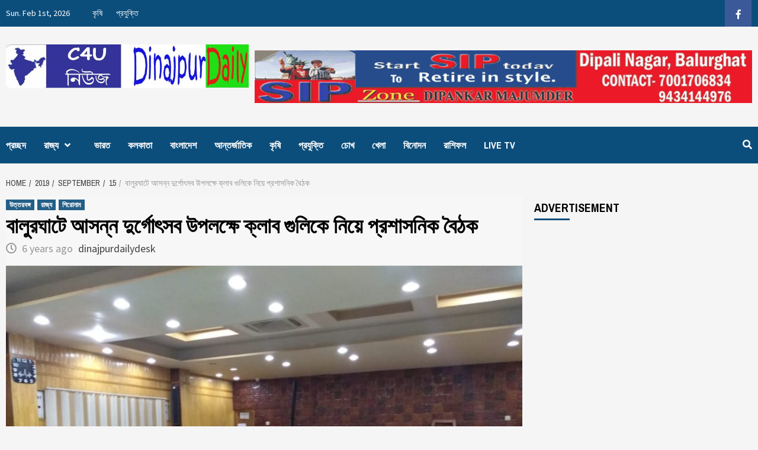

--- FILE ---
content_type: text/html; charset=UTF-8
request_url: https://www.dinajpurdaily.com/2019/09/15/puja-meeting/
body_size: 17659
content:
<!doctype html>
<html lang="en-US">
<head>
    <meta charset="UTF-8">
    <meta name="viewport" content="width=device-width, initial-scale=1">
    	    <meta property="og:image" content="https://www.dinajpurdaily.com/wp-content/uploads/2019/09/IMG-20190915-WA0011.jpg" />
    <link rel="profile" href="http://gmpg.org/xfn/11">

    <title>বালুরঘাটে আসন্ন দুর্গোৎসব উপলক্ষে ক্লাব গুলিকে নিয়ে প্রশাসনিক বৈঠক &#8211; Dinajpur Daily</title>
<meta name='robots' content='max-image-preview:large' />
<link rel='dns-prefetch' href='//fonts.googleapis.com' />
<link rel="alternate" type="application/rss+xml" title="Dinajpur Daily &raquo; Feed" href="https://www.dinajpurdaily.com/feed/" />
<link rel="alternate" type="application/rss+xml" title="Dinajpur Daily &raquo; Comments Feed" href="https://www.dinajpurdaily.com/comments/feed/" />
<link rel="alternate" type="application/rss+xml" title="Dinajpur Daily &raquo; বালুরঘাটে আসন্ন দুর্গোৎসব উপলক্ষে ক্লাব গুলিকে নিয়ে প্রশাসনিক বৈঠক Comments Feed" href="https://www.dinajpurdaily.com/2019/09/15/puja-meeting/feed/" />
<script type="text/javascript">
/* <![CDATA[ */
window._wpemojiSettings = {"baseUrl":"https:\/\/s.w.org\/images\/core\/emoji\/15.0.3\/72x72\/","ext":".png","svgUrl":"https:\/\/s.w.org\/images\/core\/emoji\/15.0.3\/svg\/","svgExt":".svg","source":{"concatemoji":"https:\/\/www.dinajpurdaily.com\/wp-includes\/js\/wp-emoji-release.min.js?ver=6.6.4"}};
/*! This file is auto-generated */
!function(i,n){var o,s,e;function c(e){try{var t={supportTests:e,timestamp:(new Date).valueOf()};sessionStorage.setItem(o,JSON.stringify(t))}catch(e){}}function p(e,t,n){e.clearRect(0,0,e.canvas.width,e.canvas.height),e.fillText(t,0,0);var t=new Uint32Array(e.getImageData(0,0,e.canvas.width,e.canvas.height).data),r=(e.clearRect(0,0,e.canvas.width,e.canvas.height),e.fillText(n,0,0),new Uint32Array(e.getImageData(0,0,e.canvas.width,e.canvas.height).data));return t.every(function(e,t){return e===r[t]})}function u(e,t,n){switch(t){case"flag":return n(e,"\ud83c\udff3\ufe0f\u200d\u26a7\ufe0f","\ud83c\udff3\ufe0f\u200b\u26a7\ufe0f")?!1:!n(e,"\ud83c\uddfa\ud83c\uddf3","\ud83c\uddfa\u200b\ud83c\uddf3")&&!n(e,"\ud83c\udff4\udb40\udc67\udb40\udc62\udb40\udc65\udb40\udc6e\udb40\udc67\udb40\udc7f","\ud83c\udff4\u200b\udb40\udc67\u200b\udb40\udc62\u200b\udb40\udc65\u200b\udb40\udc6e\u200b\udb40\udc67\u200b\udb40\udc7f");case"emoji":return!n(e,"\ud83d\udc26\u200d\u2b1b","\ud83d\udc26\u200b\u2b1b")}return!1}function f(e,t,n){var r="undefined"!=typeof WorkerGlobalScope&&self instanceof WorkerGlobalScope?new OffscreenCanvas(300,150):i.createElement("canvas"),a=r.getContext("2d",{willReadFrequently:!0}),o=(a.textBaseline="top",a.font="600 32px Arial",{});return e.forEach(function(e){o[e]=t(a,e,n)}),o}function t(e){var t=i.createElement("script");t.src=e,t.defer=!0,i.head.appendChild(t)}"undefined"!=typeof Promise&&(o="wpEmojiSettingsSupports",s=["flag","emoji"],n.supports={everything:!0,everythingExceptFlag:!0},e=new Promise(function(e){i.addEventListener("DOMContentLoaded",e,{once:!0})}),new Promise(function(t){var n=function(){try{var e=JSON.parse(sessionStorage.getItem(o));if("object"==typeof e&&"number"==typeof e.timestamp&&(new Date).valueOf()<e.timestamp+604800&&"object"==typeof e.supportTests)return e.supportTests}catch(e){}return null}();if(!n){if("undefined"!=typeof Worker&&"undefined"!=typeof OffscreenCanvas&&"undefined"!=typeof URL&&URL.createObjectURL&&"undefined"!=typeof Blob)try{var e="postMessage("+f.toString()+"("+[JSON.stringify(s),u.toString(),p.toString()].join(",")+"));",r=new Blob([e],{type:"text/javascript"}),a=new Worker(URL.createObjectURL(r),{name:"wpTestEmojiSupports"});return void(a.onmessage=function(e){c(n=e.data),a.terminate(),t(n)})}catch(e){}c(n=f(s,u,p))}t(n)}).then(function(e){for(var t in e)n.supports[t]=e[t],n.supports.everything=n.supports.everything&&n.supports[t],"flag"!==t&&(n.supports.everythingExceptFlag=n.supports.everythingExceptFlag&&n.supports[t]);n.supports.everythingExceptFlag=n.supports.everythingExceptFlag&&!n.supports.flag,n.DOMReady=!1,n.readyCallback=function(){n.DOMReady=!0}}).then(function(){return e}).then(function(){var e;n.supports.everything||(n.readyCallback(),(e=n.source||{}).concatemoji?t(e.concatemoji):e.wpemoji&&e.twemoji&&(t(e.twemoji),t(e.wpemoji)))}))}((window,document),window._wpemojiSettings);
/* ]]> */
</script>
<style id='wp-emoji-styles-inline-css' type='text/css'>

	img.wp-smiley, img.emoji {
		display: inline !important;
		border: none !important;
		box-shadow: none !important;
		height: 1em !important;
		width: 1em !important;
		margin: 0 0.07em !important;
		vertical-align: -0.1em !important;
		background: none !important;
		padding: 0 !important;
	}
</style>
<link rel='stylesheet' id='wp-block-library-css' href='https://www.dinajpurdaily.com/wp-includes/css/dist/block-library/style.min.css?ver=6.6.4' type='text/css' media='all' />
<style id='classic-theme-styles-inline-css' type='text/css'>
/*! This file is auto-generated */
.wp-block-button__link{color:#fff;background-color:#32373c;border-radius:9999px;box-shadow:none;text-decoration:none;padding:calc(.667em + 2px) calc(1.333em + 2px);font-size:1.125em}.wp-block-file__button{background:#32373c;color:#fff;text-decoration:none}
</style>
<style id='global-styles-inline-css' type='text/css'>
:root{--wp--preset--aspect-ratio--square: 1;--wp--preset--aspect-ratio--4-3: 4/3;--wp--preset--aspect-ratio--3-4: 3/4;--wp--preset--aspect-ratio--3-2: 3/2;--wp--preset--aspect-ratio--2-3: 2/3;--wp--preset--aspect-ratio--16-9: 16/9;--wp--preset--aspect-ratio--9-16: 9/16;--wp--preset--color--black: #000000;--wp--preset--color--cyan-bluish-gray: #abb8c3;--wp--preset--color--white: #ffffff;--wp--preset--color--pale-pink: #f78da7;--wp--preset--color--vivid-red: #cf2e2e;--wp--preset--color--luminous-vivid-orange: #ff6900;--wp--preset--color--luminous-vivid-amber: #fcb900;--wp--preset--color--light-green-cyan: #7bdcb5;--wp--preset--color--vivid-green-cyan: #00d084;--wp--preset--color--pale-cyan-blue: #8ed1fc;--wp--preset--color--vivid-cyan-blue: #0693e3;--wp--preset--color--vivid-purple: #9b51e0;--wp--preset--gradient--vivid-cyan-blue-to-vivid-purple: linear-gradient(135deg,rgba(6,147,227,1) 0%,rgb(155,81,224) 100%);--wp--preset--gradient--light-green-cyan-to-vivid-green-cyan: linear-gradient(135deg,rgb(122,220,180) 0%,rgb(0,208,130) 100%);--wp--preset--gradient--luminous-vivid-amber-to-luminous-vivid-orange: linear-gradient(135deg,rgba(252,185,0,1) 0%,rgba(255,105,0,1) 100%);--wp--preset--gradient--luminous-vivid-orange-to-vivid-red: linear-gradient(135deg,rgba(255,105,0,1) 0%,rgb(207,46,46) 100%);--wp--preset--gradient--very-light-gray-to-cyan-bluish-gray: linear-gradient(135deg,rgb(238,238,238) 0%,rgb(169,184,195) 100%);--wp--preset--gradient--cool-to-warm-spectrum: linear-gradient(135deg,rgb(74,234,220) 0%,rgb(151,120,209) 20%,rgb(207,42,186) 40%,rgb(238,44,130) 60%,rgb(251,105,98) 80%,rgb(254,248,76) 100%);--wp--preset--gradient--blush-light-purple: linear-gradient(135deg,rgb(255,206,236) 0%,rgb(152,150,240) 100%);--wp--preset--gradient--blush-bordeaux: linear-gradient(135deg,rgb(254,205,165) 0%,rgb(254,45,45) 50%,rgb(107,0,62) 100%);--wp--preset--gradient--luminous-dusk: linear-gradient(135deg,rgb(255,203,112) 0%,rgb(199,81,192) 50%,rgb(65,88,208) 100%);--wp--preset--gradient--pale-ocean: linear-gradient(135deg,rgb(255,245,203) 0%,rgb(182,227,212) 50%,rgb(51,167,181) 100%);--wp--preset--gradient--electric-grass: linear-gradient(135deg,rgb(202,248,128) 0%,rgb(113,206,126) 100%);--wp--preset--gradient--midnight: linear-gradient(135deg,rgb(2,3,129) 0%,rgb(40,116,252) 100%);--wp--preset--font-size--small: 13px;--wp--preset--font-size--medium: 20px;--wp--preset--font-size--large: 36px;--wp--preset--font-size--x-large: 42px;--wp--preset--spacing--20: 0.44rem;--wp--preset--spacing--30: 0.67rem;--wp--preset--spacing--40: 1rem;--wp--preset--spacing--50: 1.5rem;--wp--preset--spacing--60: 2.25rem;--wp--preset--spacing--70: 3.38rem;--wp--preset--spacing--80: 5.06rem;--wp--preset--shadow--natural: 6px 6px 9px rgba(0, 0, 0, 0.2);--wp--preset--shadow--deep: 12px 12px 50px rgba(0, 0, 0, 0.4);--wp--preset--shadow--sharp: 6px 6px 0px rgba(0, 0, 0, 0.2);--wp--preset--shadow--outlined: 6px 6px 0px -3px rgba(255, 255, 255, 1), 6px 6px rgba(0, 0, 0, 1);--wp--preset--shadow--crisp: 6px 6px 0px rgba(0, 0, 0, 1);}:where(.is-layout-flex){gap: 0.5em;}:where(.is-layout-grid){gap: 0.5em;}body .is-layout-flex{display: flex;}.is-layout-flex{flex-wrap: wrap;align-items: center;}.is-layout-flex > :is(*, div){margin: 0;}body .is-layout-grid{display: grid;}.is-layout-grid > :is(*, div){margin: 0;}:where(.wp-block-columns.is-layout-flex){gap: 2em;}:where(.wp-block-columns.is-layout-grid){gap: 2em;}:where(.wp-block-post-template.is-layout-flex){gap: 1.25em;}:where(.wp-block-post-template.is-layout-grid){gap: 1.25em;}.has-black-color{color: var(--wp--preset--color--black) !important;}.has-cyan-bluish-gray-color{color: var(--wp--preset--color--cyan-bluish-gray) !important;}.has-white-color{color: var(--wp--preset--color--white) !important;}.has-pale-pink-color{color: var(--wp--preset--color--pale-pink) !important;}.has-vivid-red-color{color: var(--wp--preset--color--vivid-red) !important;}.has-luminous-vivid-orange-color{color: var(--wp--preset--color--luminous-vivid-orange) !important;}.has-luminous-vivid-amber-color{color: var(--wp--preset--color--luminous-vivid-amber) !important;}.has-light-green-cyan-color{color: var(--wp--preset--color--light-green-cyan) !important;}.has-vivid-green-cyan-color{color: var(--wp--preset--color--vivid-green-cyan) !important;}.has-pale-cyan-blue-color{color: var(--wp--preset--color--pale-cyan-blue) !important;}.has-vivid-cyan-blue-color{color: var(--wp--preset--color--vivid-cyan-blue) !important;}.has-vivid-purple-color{color: var(--wp--preset--color--vivid-purple) !important;}.has-black-background-color{background-color: var(--wp--preset--color--black) !important;}.has-cyan-bluish-gray-background-color{background-color: var(--wp--preset--color--cyan-bluish-gray) !important;}.has-white-background-color{background-color: var(--wp--preset--color--white) !important;}.has-pale-pink-background-color{background-color: var(--wp--preset--color--pale-pink) !important;}.has-vivid-red-background-color{background-color: var(--wp--preset--color--vivid-red) !important;}.has-luminous-vivid-orange-background-color{background-color: var(--wp--preset--color--luminous-vivid-orange) !important;}.has-luminous-vivid-amber-background-color{background-color: var(--wp--preset--color--luminous-vivid-amber) !important;}.has-light-green-cyan-background-color{background-color: var(--wp--preset--color--light-green-cyan) !important;}.has-vivid-green-cyan-background-color{background-color: var(--wp--preset--color--vivid-green-cyan) !important;}.has-pale-cyan-blue-background-color{background-color: var(--wp--preset--color--pale-cyan-blue) !important;}.has-vivid-cyan-blue-background-color{background-color: var(--wp--preset--color--vivid-cyan-blue) !important;}.has-vivid-purple-background-color{background-color: var(--wp--preset--color--vivid-purple) !important;}.has-black-border-color{border-color: var(--wp--preset--color--black) !important;}.has-cyan-bluish-gray-border-color{border-color: var(--wp--preset--color--cyan-bluish-gray) !important;}.has-white-border-color{border-color: var(--wp--preset--color--white) !important;}.has-pale-pink-border-color{border-color: var(--wp--preset--color--pale-pink) !important;}.has-vivid-red-border-color{border-color: var(--wp--preset--color--vivid-red) !important;}.has-luminous-vivid-orange-border-color{border-color: var(--wp--preset--color--luminous-vivid-orange) !important;}.has-luminous-vivid-amber-border-color{border-color: var(--wp--preset--color--luminous-vivid-amber) !important;}.has-light-green-cyan-border-color{border-color: var(--wp--preset--color--light-green-cyan) !important;}.has-vivid-green-cyan-border-color{border-color: var(--wp--preset--color--vivid-green-cyan) !important;}.has-pale-cyan-blue-border-color{border-color: var(--wp--preset--color--pale-cyan-blue) !important;}.has-vivid-cyan-blue-border-color{border-color: var(--wp--preset--color--vivid-cyan-blue) !important;}.has-vivid-purple-border-color{border-color: var(--wp--preset--color--vivid-purple) !important;}.has-vivid-cyan-blue-to-vivid-purple-gradient-background{background: var(--wp--preset--gradient--vivid-cyan-blue-to-vivid-purple) !important;}.has-light-green-cyan-to-vivid-green-cyan-gradient-background{background: var(--wp--preset--gradient--light-green-cyan-to-vivid-green-cyan) !important;}.has-luminous-vivid-amber-to-luminous-vivid-orange-gradient-background{background: var(--wp--preset--gradient--luminous-vivid-amber-to-luminous-vivid-orange) !important;}.has-luminous-vivid-orange-to-vivid-red-gradient-background{background: var(--wp--preset--gradient--luminous-vivid-orange-to-vivid-red) !important;}.has-very-light-gray-to-cyan-bluish-gray-gradient-background{background: var(--wp--preset--gradient--very-light-gray-to-cyan-bluish-gray) !important;}.has-cool-to-warm-spectrum-gradient-background{background: var(--wp--preset--gradient--cool-to-warm-spectrum) !important;}.has-blush-light-purple-gradient-background{background: var(--wp--preset--gradient--blush-light-purple) !important;}.has-blush-bordeaux-gradient-background{background: var(--wp--preset--gradient--blush-bordeaux) !important;}.has-luminous-dusk-gradient-background{background: var(--wp--preset--gradient--luminous-dusk) !important;}.has-pale-ocean-gradient-background{background: var(--wp--preset--gradient--pale-ocean) !important;}.has-electric-grass-gradient-background{background: var(--wp--preset--gradient--electric-grass) !important;}.has-midnight-gradient-background{background: var(--wp--preset--gradient--midnight) !important;}.has-small-font-size{font-size: var(--wp--preset--font-size--small) !important;}.has-medium-font-size{font-size: var(--wp--preset--font-size--medium) !important;}.has-large-font-size{font-size: var(--wp--preset--font-size--large) !important;}.has-x-large-font-size{font-size: var(--wp--preset--font-size--x-large) !important;}
:where(.wp-block-post-template.is-layout-flex){gap: 1.25em;}:where(.wp-block-post-template.is-layout-grid){gap: 1.25em;}
:where(.wp-block-columns.is-layout-flex){gap: 2em;}:where(.wp-block-columns.is-layout-grid){gap: 2em;}
:root :where(.wp-block-pullquote){font-size: 1.5em;line-height: 1.6;}
</style>
<link rel='stylesheet' id='dashicons-css' href='https://www.dinajpurdaily.com/wp-includes/css/dashicons.min.css?ver=6.6.4' type='text/css' media='all' />
<link rel='stylesheet' id='post-views-counter-frontend-css' href='https://www.dinajpurdaily.com/wp-content/plugins/post-views-counter/css/frontend.css?ver=1.2.14' type='text/css' media='all' />
<link rel='stylesheet' id='newsport-google-fonts-css' href='https://fonts.googleapis.com/css?family=Archivo+Narrow:400,400italic,700' type='text/css' media='all' />
<link rel='stylesheet' id='bootstrap-css' href='https://www.dinajpurdaily.com/wp-content/themes/covernews/assets/bootstrap/css/bootstrap.min.css?ver=6.6.4' type='text/css' media='all' />
<link rel='stylesheet' id='covernews-style-css' href='https://www.dinajpurdaily.com/wp-content/themes/covernews/style.css?ver=6.6.4' type='text/css' media='all' />
<link rel='stylesheet' id='newsport-css' href='https://www.dinajpurdaily.com/wp-content/themes/newsport/style.css?ver=1.0.1' type='text/css' media='all' />
<link rel='stylesheet' id='font-awesome-v5-css' href='https://www.dinajpurdaily.com/wp-content/themes/covernews/assets/font-awesome-v5/css/fontawesome-all.min.css?ver=6.6.4' type='text/css' media='all' />
<link rel='stylesheet' id='slick-css' href='https://www.dinajpurdaily.com/wp-content/themes/covernews/assets/slick/css/slick.min.css?ver=6.6.4' type='text/css' media='all' />
<link rel='stylesheet' id='covernews-google-fonts-css' href='https://fonts.googleapis.com/css?family=Source%20Sans%20Pro:400,400i,700,700i|Lato:400,300,400italic,900,700&#038;subset=latin,latin-ext' type='text/css' media='all' />
<link rel='stylesheet' id='addtoany-css' href='https://www.dinajpurdaily.com/wp-content/plugins/add-to-any/addtoany.min.css?ver=1.15' type='text/css' media='all' />
<link rel='stylesheet' id='__EPYT__style-css' href='https://www.dinajpurdaily.com/wp-content/plugins/youtube-embed-plus/styles/ytprefs.min.css?ver=13.0.1' type='text/css' media='all' />
<style id='__EPYT__style-inline-css' type='text/css'>

                .epyt-gallery-thumb {
                        width: 33.333%;
                }
                
</style>
<script type="text/javascript" src="https://www.dinajpurdaily.com/wp-includes/js/jquery/jquery.min.js?ver=3.7.1" id="jquery-core-js"></script>
<script type="text/javascript" src="https://www.dinajpurdaily.com/wp-includes/js/jquery/jquery-migrate.min.js?ver=3.4.1" id="jquery-migrate-js"></script>
<script type="text/javascript" src="https://www.dinajpurdaily.com/wp-content/plugins/add-to-any/addtoany.min.js?ver=1.1" id="addtoany-js"></script>
<script type="text/javascript" id="__ytprefs__-js-extra">
/* <![CDATA[ */
var _EPYT_ = {"ajaxurl":"https:\/\/www.dinajpurdaily.com\/wp-admin\/admin-ajax.php","security":"c8571b4e85","gallery_scrolloffset":"20","eppathtoscripts":"https:\/\/www.dinajpurdaily.com\/wp-content\/plugins\/youtube-embed-plus\/scripts\/","eppath":"https:\/\/www.dinajpurdaily.com\/wp-content\/plugins\/youtube-embed-plus\/","epresponsiveselector":"[\"iframe[src*='youtube.com']\",\"iframe[src*='youtube-nocookie.com']\",\"iframe[data-ep-src*='youtube.com']\",\"iframe[data-ep-src*='youtube-nocookie.com']\",\"iframe[data-ep-gallerysrc*='youtube.com']\"]","epdovol":"1","version":"13.0.1","evselector":"iframe.__youtube_prefs__[src], iframe[src*=\"youtube.com\/embed\/\"], iframe[src*=\"youtube-nocookie.com\/embed\/\"]","ajax_compat":"","ytapi_load":"light","stopMobileBuffer":"1","vi_active":"","vi_js_posttypes":[]};
/* ]]> */
</script>
<script type="text/javascript" src="https://www.dinajpurdaily.com/wp-content/plugins/youtube-embed-plus/scripts/ytprefs.min.js?ver=13.0.1" id="__ytprefs__-js"></script>
<link rel="https://api.w.org/" href="https://www.dinajpurdaily.com/wp-json/" /><link rel="alternate" title="JSON" type="application/json" href="https://www.dinajpurdaily.com/wp-json/wp/v2/posts/4314" /><link rel="EditURI" type="application/rsd+xml" title="RSD" href="https://www.dinajpurdaily.com/xmlrpc.php?rsd" />
<meta name="generator" content="WordPress 6.6.4" />
<link rel="canonical" href="https://www.dinajpurdaily.com/2019/09/15/puja-meeting/" />
<link rel='shortlink' href='https://www.dinajpurdaily.com/?p=4314' />
<link rel="alternate" title="oEmbed (JSON)" type="application/json+oembed" href="https://www.dinajpurdaily.com/wp-json/oembed/1.0/embed?url=https%3A%2F%2Fwww.dinajpurdaily.com%2F2019%2F09%2F15%2Fpuja-meeting%2F" />
<link rel="alternate" title="oEmbed (XML)" type="text/xml+oembed" href="https://www.dinajpurdaily.com/wp-json/oembed/1.0/embed?url=https%3A%2F%2Fwww.dinajpurdaily.com%2F2019%2F09%2F15%2Fpuja-meeting%2F&#038;format=xml" />

<script data-cfasync="false">
window.a2a_config=window.a2a_config||{};a2a_config.callbacks=[];a2a_config.overlays=[];a2a_config.templates={};
(function(d,s,a,b){a=d.createElement(s);b=d.getElementsByTagName(s)[0];a.async=1;a.src="https://static.addtoany.com/menu/page.js";b.parentNode.insertBefore(a,b);})(document,"script");
</script>
<link rel="pingback" href="https://www.dinajpurdaily.com/xmlrpc.php">    <script src="https://cdn.onesignal.com/sdks/OneSignalSDK.js" async></script>    <script>

      window.OneSignal = window.OneSignal || [];

      OneSignal.push( function() {
        OneSignal.SERVICE_WORKER_UPDATER_PATH = "OneSignalSDKUpdaterWorker.js.php";
        OneSignal.SERVICE_WORKER_PATH = "OneSignalSDKWorker.js.php";
        OneSignal.SERVICE_WORKER_PARAM = { scope: '/' };

        OneSignal.setDefaultNotificationUrl("https://www.dinajpurdaily.com");
        var oneSignal_options = {};
        window._oneSignalInitOptions = oneSignal_options;

        oneSignal_options['wordpress'] = true;
oneSignal_options['appId'] = 'c9237770-f412-4549-86c9-dcb51596a2a4';
oneSignal_options['autoRegister'] = true;
oneSignal_options['welcomeNotification'] = { };
oneSignal_options['welcomeNotification']['title'] = "আমরা আপনাকে সমস্ত খবরের নোটিফিকেশন দিতে চাই";
oneSignal_options['welcomeNotification']['message'] = "";
oneSignal_options['subdomainName'] = "dinajpurdaily.os.tc";
oneSignal_options['promptOptions'] = { };
oneSignal_options['promptOptions']['actionMessage'] = 'আমরা আপনাকে সমস্ত খবরের নোটিফিকেশন দিতে চাই';
oneSignal_options['promptOptions']['exampleNotificationTitleDesktop'] = 'আমরা আপনাকে সমস্ত খবরের নোটিফিকেশন দিতে চাই';
oneSignal_options['promptOptions']['exampleNotificationMessageDesktop'] = 'আমরা আপনাকে সমস্ত খবরের নোটিফিকেশন দিতে চাই';
oneSignal_options['promptOptions']['exampleNotificationTitleMobile'] = 'আমরা আপনাকে সমস্ত খবরের নোটিফিকেশন দিতে চাই';
oneSignal_options['promptOptions']['exampleNotificationMessageMobile'] = 'আমরা আপনাকে সমস্ত খবরের নোটিফিকেশন দিতে চাই';
oneSignal_options['promptOptions']['siteName'] = 'http://www.dinajpurdaily.com';
oneSignal_options['notifyButton'] = { };
oneSignal_options['notifyButton']['enable'] = true;
oneSignal_options['notifyButton']['position'] = 'bottom-right';
oneSignal_options['notifyButton']['theme'] = 'default';
oneSignal_options['notifyButton']['size'] = 'medium';
oneSignal_options['notifyButton']['prenotify'] = true;
oneSignal_options['notifyButton']['showCredit'] = true;
oneSignal_options['notifyButton']['text'] = {};
              OneSignal.init(window._oneSignalInitOptions);
                    });

      function documentInitOneSignal() {
        var oneSignal_elements = document.getElementsByClassName("OneSignal-prompt");

        var oneSignalLinkClickHandler = function(event) { OneSignal.push(['registerForPushNotifications']); event.preventDefault(); };        for(var i = 0; i < oneSignal_elements.length; i++)
          oneSignal_elements[i].addEventListener('click', oneSignalLinkClickHandler, false);
      }

      if (document.readyState === 'complete') {
           documentInitOneSignal();
      }
      else {
           window.addEventListener("load", function(event){
               documentInitOneSignal();
          });
      }
    </script>

        <style type="text/css">
                        body .masthead-banner.data-bg:before {
                background: rgba(0,0,0,0);
            }
                        .site-title,
            .site-description {
                position: absolute;
                clip: rect(1px, 1px, 1px, 1px);
                display: none;
            }

            

        </style>
        <link rel="icon" href="https://www.dinajpurdaily.com/wp-content/uploads/2019/02/cropped-logo-copy-32x32.jpg" sizes="32x32" />
<link rel="icon" href="https://www.dinajpurdaily.com/wp-content/uploads/2019/02/cropped-logo-copy-192x192.jpg" sizes="192x192" />
<link rel="apple-touch-icon" href="https://www.dinajpurdaily.com/wp-content/uploads/2019/02/cropped-logo-copy-180x180.jpg" />
<meta name="msapplication-TileImage" content="https://www.dinajpurdaily.com/wp-content/uploads/2019/02/cropped-logo-copy-270x270.jpg" />
    
  <script async src="//pagead2.googlesyndication.com/pagead/js/adsbygoogle.js"></script>
<script>
  (adsbygoogle = window.adsbygoogle || []).push({
    google_ad_client: "ca-pub-2803836935817286",
    enable_page_level_ads: true
  });
</script>  
</head>

<body class="post-template-default single single-post postid-4314 single-format-standard wp-custom-logo default-content-layout align-content-left">


<div id="page" class="site">
    <a class="skip-link screen-reader-text" href="#content">Skip to content</a>

    <div class="top-masthead">

        <div class="container">
            <div class="row">
                                    <div class="col-xs-12 col-sm-12 col-md-8 device-center">
                                                    <span class="topbar-date">
                                        Sun. Feb 1st, 2026                                     </span>

                        
                        <div class="top-navigation"><ul id="top-menu" class="menu"><li id="menu-item-275" class="menu-item menu-item-type-taxonomy menu-item-object-category menu-item-275"><a href="https://www.dinajpurdaily.com/category/%e0%a6%95%e0%a7%83%e0%a6%b7%e0%a6%bf/">কৃষি</a></li>
<li id="menu-item-276" class="menu-item menu-item-type-taxonomy menu-item-object-category menu-item-276"><a href="https://www.dinajpurdaily.com/category/%e0%a6%aa%e0%a7%8d%e0%a6%b0%e0%a6%af%e0%a7%81%e0%a6%95%e0%a7%8d%e0%a6%a4%e0%a6%bf/">প্রযুক্তি</a></li>
</ul></div>                    </div>
                                                    <div class="col-xs-12 col-sm-12 col-md-4 pull-right">
                        <div class="social-navigation"><ul id="social-menu" class="menu"><li id="menu-item-277" class="menu-item menu-item-type-custom menu-item-object-custom menu-item-277"><a href="https://www.facebook.com/c4unews/"><span class="screen-reader-text">facebook</span></a></li>
</ul></div>                    </div>
                            </div>
        </div>
    </div> <!--    Topbar Ends-->
<header id="masthead" class="site-header">
        <div class="masthead-banner " data-background="">
        <div class="container">
            <div class="row">
                <div class="col-md-4">
                    <div class="site-branding">
                        <a href="https://www.dinajpurdaily.com/" class="custom-logo-link" rel="home"><img width="696" height="125" src="https://www.dinajpurdaily.com/wp-content/uploads/2019/02/cropped-logo-2-1.jpg" class="custom-logo" alt="Dinajpur Daily" decoding="async" fetchpriority="high" srcset="https://www.dinajpurdaily.com/wp-content/uploads/2019/02/cropped-logo-2-1.jpg 696w, https://www.dinajpurdaily.com/wp-content/uploads/2019/02/cropped-logo-2-1-300x54.jpg 300w" sizes="(max-width: 696px) 100vw, 696px" /></a>                            <p class="site-title font-family-1">
                                <a href="https://www.dinajpurdaily.com/"
                                   rel="home">Dinajpur Daily</a>
                            </p>
                        
                                            </div>
                </div>
                <div class="col-md-8">
                                <div class="banner-promotions-wrapper">
                                    <div class="promotion-section">
                        <a href="" target="_blank">
                            <img width="920" height="98" src="https://www.dinajpurdaily.com/wp-content/uploads/2019/10/adv-10.10.19.gif" class="attachment-full size-full" alt="" decoding="async" />                        </a>
                    </div>
                                
            </div>
            <!-- Trending line END -->
                            </div>
            </div>
        </div>
    </div>
    <nav id="site-navigation" class="main-navigation">
        <div class="container">
            <div class="row">
                <div class="kol-12">
                    <div class="navigation-container">


                        <div class="cart-search">

                            <span class="af-search-click icon-search">
                                    <i class="fa fa-search"></i>
                            </span>
                        </div>


                        <span class="toggle-menu" aria-controls="primary-menu" aria-expanded="false">
                                <span class="screen-reader-text">Primary Menu</span>
                                 <i class="ham"></i>
                        </span>
                        <span class="af-mobile-site-title-wrap">
                            <a href="https://www.dinajpurdaily.com/" class="custom-logo-link" rel="home"><img width="696" height="125" src="https://www.dinajpurdaily.com/wp-content/uploads/2019/02/cropped-logo-2-1.jpg" class="custom-logo" alt="Dinajpur Daily" decoding="async" srcset="https://www.dinajpurdaily.com/wp-content/uploads/2019/02/cropped-logo-2-1.jpg 696w, https://www.dinajpurdaily.com/wp-content/uploads/2019/02/cropped-logo-2-1-300x54.jpg 300w" sizes="(max-width: 696px) 100vw, 696px" /></a>                            <p class="site-title font-family-1">
                                <a href="https://www.dinajpurdaily.com/"
                                   rel="home">Dinajpur Daily</a>
                            </p>
                        </span>
                        <div class="menu main-menu"><ul id="primary-menu" class="menu"><li id="menu-item-272" class="menu-item menu-item-type-post_type menu-item-object-page menu-item-home menu-item-272"><a href="https://www.dinajpurdaily.com/">প্রচ্ছদ</a></li>
<li id="menu-item-267" class="menu-item menu-item-type-taxonomy menu-item-object-category current-post-ancestor current-menu-parent current-post-parent menu-item-has-children menu-item-267"><a href="https://www.dinajpurdaily.com/category/%e0%a6%b0%e0%a6%be%e0%a6%9c%e0%a7%8d%e0%a6%af/">রাজ্য</a>
<ul class="sub-menu">
	<li id="menu-item-268" class="menu-item menu-item-type-taxonomy menu-item-object-category current-post-ancestor current-menu-parent current-post-parent menu-item-268"><a href="https://www.dinajpurdaily.com/category/%e0%a6%b0%e0%a6%be%e0%a6%9c%e0%a7%8d%e0%a6%af/%e0%a6%89%e0%a6%a4%e0%a7%8d%e0%a6%a4%e0%a6%b0%e0%a6%ac%e0%a6%99%e0%a7%8d%e0%a6%97/">উত্তরবঙ্গ</a></li>
	<li id="menu-item-269" class="menu-item menu-item-type-taxonomy menu-item-object-category menu-item-269"><a href="https://www.dinajpurdaily.com/category/%e0%a6%b0%e0%a6%be%e0%a6%9c%e0%a7%8d%e0%a6%af/%e0%a6%a6%e0%a6%95%e0%a7%8d%e0%a6%b7%e0%a6%bf%e0%a6%a3%e0%a6%ac%e0%a6%99%e0%a7%8d%e0%a6%97/">দক্ষিণবঙ্গ</a></li>
</ul>
</li>
<li id="menu-item-263" class="menu-item menu-item-type-taxonomy menu-item-object-category menu-item-263"><a href="https://www.dinajpurdaily.com/category/%e0%a6%a6%e0%a7%87%e0%a6%b6/">ভারত</a></li>
<li id="menu-item-279" class="menu-item menu-item-type-taxonomy menu-item-object-category menu-item-279"><a href="https://www.dinajpurdaily.com/category/%e0%a6%95%e0%a6%b2%e0%a6%95%e0%a6%be%e0%a6%a4%e0%a6%be/">কলকাতা</a></li>
<li id="menu-item-265" class="menu-item menu-item-type-taxonomy menu-item-object-category menu-item-265"><a href="https://www.dinajpurdaily.com/category/%e0%a6%ac%e0%a6%be%e0%a6%82%e0%a6%b2%e0%a6%be%e0%a6%a6%e0%a7%87%e0%a6%b6/">বাংলাদেশ</a></li>
<li id="menu-item-259" class="menu-item menu-item-type-taxonomy menu-item-object-category menu-item-259"><a href="https://www.dinajpurdaily.com/category/%e0%a6%86%e0%a6%a8%e0%a7%8d%e0%a6%a4%e0%a6%b0%e0%a7%8d%e0%a6%9c%e0%a6%be%e0%a6%a4%e0%a6%bf%e0%a6%95/">আন্তর্জাতিক</a></li>
<li id="menu-item-260" class="menu-item menu-item-type-taxonomy menu-item-object-category menu-item-260"><a href="https://www.dinajpurdaily.com/category/%e0%a6%95%e0%a7%83%e0%a6%b7%e0%a6%bf/">কৃষি</a></li>
<li id="menu-item-264" class="menu-item menu-item-type-taxonomy menu-item-object-category menu-item-264"><a href="https://www.dinajpurdaily.com/category/%e0%a6%aa%e0%a7%8d%e0%a6%b0%e0%a6%af%e0%a7%81%e0%a6%95%e0%a7%8d%e0%a6%a4%e0%a6%bf/">প্রযুক্তি</a></li>
<li id="menu-item-262" class="menu-item menu-item-type-taxonomy menu-item-object-category menu-item-262"><a href="https://www.dinajpurdaily.com/category/%e0%a6%9a%e0%a7%8b%e0%a6%96/">চোখ</a></li>
<li id="menu-item-261" class="menu-item menu-item-type-taxonomy menu-item-object-category menu-item-261"><a href="https://www.dinajpurdaily.com/category/%e0%a6%96%e0%a7%87%e0%a6%b2%e0%a6%be/">খেলা</a></li>
<li id="menu-item-266" class="menu-item menu-item-type-taxonomy menu-item-object-category menu-item-266"><a href="https://www.dinajpurdaily.com/category/%e0%a6%ac%e0%a6%bf%e0%a6%a8%e0%a7%8b%e0%a6%a6%e0%a6%a8/">বিনোদন</a></li>
<li id="menu-item-270" class="menu-item menu-item-type-taxonomy menu-item-object-category menu-item-270"><a href="https://www.dinajpurdaily.com/category/%e0%a6%b0%e0%a6%be%e0%a6%b6%e0%a6%bf%e0%a6%ab%e0%a6%b2/">রাশিফল</a></li>
<li id="menu-item-273" class="menu-item menu-item-type-post_type menu-item-object-page menu-item-273"><a href="https://www.dinajpurdaily.com/live-tv/">LIVE TV</a></li>
</ul></div>

                    </div>
                </div>
            </div>
        </div>
    </nav>
</header>

<div id="af-search-wrap">
    <div class="af-search-box table-block">
        <div class="table-block-child v-center text-center">
            <form role="search" method="get" class="search-form" action="https://www.dinajpurdaily.com/">
				<label>
					<span class="screen-reader-text">Search for:</span>
					<input type="search" class="search-field" placeholder="Search &hellip;" value="" name="s" />
				</label>
				<input type="submit" class="search-submit" value="Search" />
			</form>        </div>
    </div>
    <div class="af-search-close af-search-click">
        <span></span>
        <span></span>
    </div>
</div>

    <div id="content" class="container">


        <div class="em-breadcrumbs font-family-1">
                <div class="row">
                        <div role="navigation" aria-label="Breadcrumbs" class="breadcrumb-trail breadcrumbs" itemprop="breadcrumb"><ul class="trail-items" itemscope itemtype="http://schema.org/BreadcrumbList"><meta name="numberOfItems" content="5" /><meta name="itemListOrder" content="Ascending" /><li itemprop="itemListElement" itemscope itemtype="http://schema.org/ListItem" class="trail-item trail-begin"><a href="https://www.dinajpurdaily.com/" rel="home" itemprop="item"><span itemprop="name">Home</span></a><meta itemprop="position" content="1" /></li><li itemprop="itemListElement" itemscope itemtype="http://schema.org/ListItem" class="trail-item"><a href="https://www.dinajpurdaily.com/2019/" itemprop="item"><span itemprop="name">2019</span></a><meta itemprop="position" content="2" /></li><li itemprop="itemListElement" itemscope itemtype="http://schema.org/ListItem" class="trail-item"><a href="https://www.dinajpurdaily.com/2019/09/" itemprop="item"><span itemprop="name">September</span></a><meta itemprop="position" content="3" /></li><li itemprop="itemListElement" itemscope itemtype="http://schema.org/ListItem" class="trail-item"><a href="https://www.dinajpurdaily.com/2019/09/15/" itemprop="item"><span itemprop="name">15</span></a><meta itemprop="position" content="4" /></li><li itemprop="itemListElement" itemscope itemtype="http://schema.org/ListItem" class="trail-item trail-end"><span itemprop="item"><span itemprop="name">বালুরঘাটে আসন্ন দুর্গোৎসব উপলক্ষে ক্লাব গুলিকে নিয়ে প্রশাসনিক বৈঠক</span></span><meta itemprop="position" content="5" /></li></ul></div>                </div>
        </div>


            <div class="row">
                <div id="primary" class="content-area">
                    <main id="main" class="site-main">

                                                    <article id="post-4314" class="post-4314 post type-post status-publish format-standard has-post-thumbnail hentry category-12 category-11 category-25">
                                <div class="entry-content-wrap">
                                    <header class="entry-header">

    <div class="header-details-wrapper">
        <div class="entry-header-details">
                            <div class="figure-categories figure-categories-bg">
                                        <ul class="cat-links"><li class="meta-category">
                             <a class="covernews-categories category-color-1" href="https://www.dinajpurdaily.com/category/%e0%a6%b0%e0%a6%be%e0%a6%9c%e0%a7%8d%e0%a6%af/%e0%a6%89%e0%a6%a4%e0%a7%8d%e0%a6%a4%e0%a6%b0%e0%a6%ac%e0%a6%99%e0%a7%8d%e0%a6%97/" alt="View all posts in উত্তরবঙ্গ"> 
                                 উত্তরবঙ্গ
                             </a>
                        </li><li class="meta-category">
                             <a class="covernews-categories category-color-1" href="https://www.dinajpurdaily.com/category/%e0%a6%b0%e0%a6%be%e0%a6%9c%e0%a7%8d%e0%a6%af/" alt="View all posts in রাজ্য"> 
                                 রাজ্য
                             </a>
                        </li><li class="meta-category">
                             <a class="covernews-categories category-color-1" href="https://www.dinajpurdaily.com/category/%e0%a6%b6%e0%a6%bf%e0%a6%b0%e0%a7%8b%e0%a6%a8%e0%a6%be%e0%a6%ae/" alt="View all posts in শিরোনাম"> 
                                 শিরোনাম
                             </a>
                        </li></ul>                </div>
                        <h1 class="entry-title">বালুরঘাটে আসন্ন দুর্গোৎসব উপলক্ষে ক্লাব গুলিকে নিয়ে প্রশাসনিক বৈঠক</h1>
            
                
        <span class="author-links">
                            <span class="item-metadata posts-date">
                <i class="far fa-clock"></i>
                    6 years ago            </span>
                        
                <span class="item-metadata posts-author">
            <a href="https://www.dinajpurdaily.com/author/dinajpurdailydesk/">
                dinajpurdailydesk            </a>
        </span>
                    </span>
                        

                    </div>
    </div>
    <div class="aft-post-thumbnail-wrapper">    
                    <div class="post-thumbnail full-width-image">
                    <img width="1024" height="768" src="https://www.dinajpurdaily.com/wp-content/uploads/2019/09/IMG-20190915-WA0011-1024x768.jpg" class="attachment-covernews-featured size-covernews-featured wp-post-image" alt="" decoding="async" srcset="https://www.dinajpurdaily.com/wp-content/uploads/2019/09/IMG-20190915-WA0011-1024x768.jpg 1024w, https://www.dinajpurdaily.com/wp-content/uploads/2019/09/IMG-20190915-WA0011-300x225.jpg 300w, https://www.dinajpurdaily.com/wp-content/uploads/2019/09/IMG-20190915-WA0011-768x576.jpg 768w, https://www.dinajpurdaily.com/wp-content/uploads/2019/09/IMG-20190915-WA0011.jpg 1040w" sizes="(max-width: 1024px) 100vw, 1024px" />                </div>
            
                </div>
</header><!-- .entry-header -->                                    

    <div class="entry-content">
        <p><strong>বালুরঘাট, ১৫ সেপ্টেম্বরঃ</strong> বালুরঘাটে আসন্ন দুর্গোৎসব নির্বিঘ্নে ও শান্তিতে উদযাপনের জন্য রবিবার সন্ধ্যায় বালুরঘাটের সমস্ত বারোয়ারী পুজো কমিটি গুলোকে নিয়ে বৈঠক করলো জেলা পুলিশ প্রশাসন।</p>
<p>পাশাপাশি প্রতিটি পুজো কমিটিকে নির্বিঘ্নে যাতে পুজো উদযাপন করা যায়। সেই নিয়েও কিছু নির্দেশ দেওয়া হয় পুলিশ প্রশাসনের পক্ষ থেকে। যেমন মাইক বাজানোর ক্ষেত্রে বিধিনিষেধ মেনে যেন বাজানো হয়। পুজো মন্ডপে দর্শকমন্ডলি যাতে নির্বিঘ্নে প্রতিমা দর্শন করতে পারে তার জন্য ক্লাবের তরফে যেমন ভলেন্টিয়ার মন্ডপে মন্ডপে রাখার ব্যবস্থ্যা করার জন্য আর্জি জানানো হয়। তেমনি উৎসবের দিন গুলিতে নিরপত্তা ব্যবস্থ্যা খুটিয়ে দেখার জন্য প্রত্যেক পুজো মন্ডপে সিসিটিভি লাগানোর ব্যবস্থ্যা রাখার কথাও বলা হয় ক্লাব উদ্যোক্তাদের।<br />
আজকের এই বৈঠকে বেশ কিছু পুজো উদ্যোক্তারা যেমন পুলিশ প্রশাসনের নিকট বিগত বছর গুলোর পুজোর দিন গুলির বেশ কিছু ট্রাফিক সমস্যা, স্থানিয় সিভিক ভলেন্টিয়ার না দেওয়ার মত সমস্যার কথা তুলে ধরেন। তেমনি পুলিশ প্রশাসনের পক্ষ থেকে তাদের সমস্যা গুলো কাটিয়ে উঠে যাতে নির্বিঘ্নে পুজোর দিন গুলো কাটে তার ব্যাপারে যথাযথ আশ্বাস দেওয়া হয়।</p>
<div class="addtoany_share_save_container addtoany_content addtoany_content_bottom"><div class="a2a_kit a2a_kit_size_32 addtoany_list" data-a2a-url="https://www.dinajpurdaily.com/2019/09/15/puja-meeting/" data-a2a-title="বালুরঘাটে আসন্ন দুর্গোৎসব উপলক্ষে ক্লাব গুলিকে নিয়ে প্রশাসনিক বৈঠক"><a class="a2a_button_facebook" href="https://www.addtoany.com/add_to/facebook?linkurl=https%3A%2F%2Fwww.dinajpurdaily.com%2F2019%2F09%2F15%2Fpuja-meeting%2F&amp;linkname=%E0%A6%AC%E0%A6%BE%E0%A6%B2%E0%A7%81%E0%A6%B0%E0%A6%98%E0%A6%BE%E0%A6%9F%E0%A7%87%20%E0%A6%86%E0%A6%B8%E0%A6%A8%E0%A7%8D%E0%A6%A8%20%E0%A6%A6%E0%A7%81%E0%A6%B0%E0%A7%8D%E0%A6%97%E0%A7%8B%E0%A7%8E%E0%A6%B8%E0%A6%AC%20%E0%A6%89%E0%A6%AA%E0%A6%B2%E0%A6%95%E0%A7%8D%E0%A6%B7%E0%A7%87%20%E0%A6%95%E0%A7%8D%E0%A6%B2%E0%A6%BE%E0%A6%AC%20%E0%A6%97%E0%A7%81%E0%A6%B2%E0%A6%BF%E0%A6%95%E0%A7%87%20%E0%A6%A8%E0%A6%BF%E0%A7%9F%E0%A7%87%20%E0%A6%AA%E0%A7%8D%E0%A6%B0%E0%A6%B6%E0%A6%BE%E0%A6%B8%E0%A6%A8%E0%A6%BF%E0%A6%95%20%E0%A6%AC%E0%A7%88%E0%A6%A0%E0%A6%95" title="Facebook" rel="nofollow noopener" target="_blank"></a><a class="a2a_button_twitter" href="https://www.addtoany.com/add_to/twitter?linkurl=https%3A%2F%2Fwww.dinajpurdaily.com%2F2019%2F09%2F15%2Fpuja-meeting%2F&amp;linkname=%E0%A6%AC%E0%A6%BE%E0%A6%B2%E0%A7%81%E0%A6%B0%E0%A6%98%E0%A6%BE%E0%A6%9F%E0%A7%87%20%E0%A6%86%E0%A6%B8%E0%A6%A8%E0%A7%8D%E0%A6%A8%20%E0%A6%A6%E0%A7%81%E0%A6%B0%E0%A7%8D%E0%A6%97%E0%A7%8B%E0%A7%8E%E0%A6%B8%E0%A6%AC%20%E0%A6%89%E0%A6%AA%E0%A6%B2%E0%A6%95%E0%A7%8D%E0%A6%B7%E0%A7%87%20%E0%A6%95%E0%A7%8D%E0%A6%B2%E0%A6%BE%E0%A6%AC%20%E0%A6%97%E0%A7%81%E0%A6%B2%E0%A6%BF%E0%A6%95%E0%A7%87%20%E0%A6%A8%E0%A6%BF%E0%A7%9F%E0%A7%87%20%E0%A6%AA%E0%A7%8D%E0%A6%B0%E0%A6%B6%E0%A6%BE%E0%A6%B8%E0%A6%A8%E0%A6%BF%E0%A6%95%20%E0%A6%AC%E0%A7%88%E0%A6%A0%E0%A6%95" title="Twitter" rel="nofollow noopener" target="_blank"></a><a class="a2a_button_google_plus" href="https://www.addtoany.com/add_to/google_plus?linkurl=https%3A%2F%2Fwww.dinajpurdaily.com%2F2019%2F09%2F15%2Fpuja-meeting%2F&amp;linkname=%E0%A6%AC%E0%A6%BE%E0%A6%B2%E0%A7%81%E0%A6%B0%E0%A6%98%E0%A6%BE%E0%A6%9F%E0%A7%87%20%E0%A6%86%E0%A6%B8%E0%A6%A8%E0%A7%8D%E0%A6%A8%20%E0%A6%A6%E0%A7%81%E0%A6%B0%E0%A7%8D%E0%A6%97%E0%A7%8B%E0%A7%8E%E0%A6%B8%E0%A6%AC%20%E0%A6%89%E0%A6%AA%E0%A6%B2%E0%A6%95%E0%A7%8D%E0%A6%B7%E0%A7%87%20%E0%A6%95%E0%A7%8D%E0%A6%B2%E0%A6%BE%E0%A6%AC%20%E0%A6%97%E0%A7%81%E0%A6%B2%E0%A6%BF%E0%A6%95%E0%A7%87%20%E0%A6%A8%E0%A6%BF%E0%A7%9F%E0%A7%87%20%E0%A6%AA%E0%A7%8D%E0%A6%B0%E0%A6%B6%E0%A6%BE%E0%A6%B8%E0%A6%A8%E0%A6%BF%E0%A6%95%20%E0%A6%AC%E0%A7%88%E0%A6%A0%E0%A6%95" title="Google+" rel="nofollow noopener" target="_blank"></a><a class="a2a_button_whatsapp" href="https://www.addtoany.com/add_to/whatsapp?linkurl=https%3A%2F%2Fwww.dinajpurdaily.com%2F2019%2F09%2F15%2Fpuja-meeting%2F&amp;linkname=%E0%A6%AC%E0%A6%BE%E0%A6%B2%E0%A7%81%E0%A6%B0%E0%A6%98%E0%A6%BE%E0%A6%9F%E0%A7%87%20%E0%A6%86%E0%A6%B8%E0%A6%A8%E0%A7%8D%E0%A6%A8%20%E0%A6%A6%E0%A7%81%E0%A6%B0%E0%A7%8D%E0%A6%97%E0%A7%8B%E0%A7%8E%E0%A6%B8%E0%A6%AC%20%E0%A6%89%E0%A6%AA%E0%A6%B2%E0%A6%95%E0%A7%8D%E0%A6%B7%E0%A7%87%20%E0%A6%95%E0%A7%8D%E0%A6%B2%E0%A6%BE%E0%A6%AC%20%E0%A6%97%E0%A7%81%E0%A6%B2%E0%A6%BF%E0%A6%95%E0%A7%87%20%E0%A6%A8%E0%A6%BF%E0%A7%9F%E0%A7%87%20%E0%A6%AA%E0%A7%8D%E0%A6%B0%E0%A6%B6%E0%A6%BE%E0%A6%B8%E0%A6%A8%E0%A6%BF%E0%A6%95%20%E0%A6%AC%E0%A7%88%E0%A6%A0%E0%A6%95" title="WhatsApp" rel="nofollow noopener" target="_blank"></a><a class="a2a_dd addtoany_share_save addtoany_share" href="https://www.addtoany.com/share"></a></div></div>                    <div class="post-item-metadata entry-meta">
                            </div>
                
	<nav class="navigation post-navigation" aria-label="Continue Reading">
		<h2 class="screen-reader-text">Continue Reading</h2>
		<div class="nav-links"><div class="nav-previous"><a href="https://www.dinajpurdaily.com/2019/09/15/accident_death-2/" rel="prev"><span class="em-post-navigation">Previous</span> রায়গঞ্জে ৩৪ নম্বর জাতীয় সড়কে পথ দুর্ঘটনায় মৃত্যু হল এক ব্যক্তির</a></div><div class="nav-next"><a href="https://www.dinajpurdaily.com/2019/09/15/road-control/" rel="next"><span class="em-post-navigation">Next</span> এবার পূজায় বালুরঘাটে যান নিয়ন্ত্রণে থাকছে না কোন বিধিনিষেধ, চলবে সব ধরনের যানবাহন</a></div></div>
	</nav>            </div><!-- .entry-content -->


                                </div>
                                
                                
<div id="comments" class="comments-area">

		<div id="respond" class="comment-respond">
		<h3 id="reply-title" class="comment-reply-title">Leave a Reply <small><a rel="nofollow" id="cancel-comment-reply-link" href="/2019/09/15/puja-meeting/#respond" style="display:none;">Cancel reply</a></small></h3><form action="https://www.dinajpurdaily.com/wp-comments-post.php" method="post" id="commentform" class="comment-form" novalidate><p class="comment-notes"><span id="email-notes">Your email address will not be published.</span> <span class="required-field-message">Required fields are marked <span class="required">*</span></span></p><p class="comment-form-comment"><label for="comment">Comment <span class="required">*</span></label> <textarea id="comment" name="comment" cols="45" rows="8" maxlength="65525" required></textarea></p><p class="comment-form-author"><label for="author">Name <span class="required">*</span></label> <input id="author" name="author" type="text" value="" size="30" maxlength="245" autocomplete="name" required /></p>
<p class="comment-form-email"><label for="email">Email <span class="required">*</span></label> <input id="email" name="email" type="email" value="" size="30" maxlength="100" aria-describedby="email-notes" autocomplete="email" required /></p>
<p class="comment-form-url"><label for="url">Website</label> <input id="url" name="url" type="url" value="" size="30" maxlength="200" autocomplete="url" /></p>
<p class="form-submit"><input name="submit" type="submit" id="submit" class="submit" value="Post Comment" /> <input type='hidden' name='comment_post_ID' value='4314' id='comment_post_ID' />
<input type='hidden' name='comment_parent' id='comment_parent' value='0' />
</p></form>	</div><!-- #respond -->
	
</div><!-- #comments -->
                            </article>
                        
                    </main><!-- #main -->
                </div><!-- #primary -->
                                <aside id="secondary" class="widget-area aft-sticky-sidebar">
	<div id="text-11" class="widget covernews-widget widget_text"><h2 class="widget-title widget-title-1"><span>ADVERTISEMENT</span></h2>			<div class="textwidget"><p><script async src="//pagead2.googlesyndication.com/pagead/js/adsbygoogle.js"></script><br />
<!-- test --><br />
<ins class="adsbygoogle" style="display: block;" data-ad-client="ca-pub-2803836935817286" data-ad-slot="8455578827" data-ad-format="auto" data-full-width-responsive="true"></ins><br />
<script>
(adsbygoogle = window.adsbygoogle || []).push({});
</script></p>
</div>
		</div><div id="text-10" class="widget covernews-widget widget_text"><h2 class="widget-title widget-title-1"><span>বিজ্ঞাপন</span></h2>			<div class="textwidget"><p><script async src="//pagead2.googlesyndication.com/pagead/js/adsbygoogle.js"></script><br />
<!-- test --><br />
<ins class="adsbygoogle"
     style="display:block"
     data-ad-client="ca-pub-2803836935817286"
     data-ad-slot="8455578827"
     data-ad-format="auto"
     data-full-width-responsive="true"></ins><br />
<script>
(adsbygoogle = window.adsbygoogle || []).push({});
</script></p>
</div>
		</div></aside><!-- #secondary -->
            </div>


</div>

<div class="af-main-banner-latest-posts grid-layout">
    <div class="container">
        <div class="row">

    <div class="widget-title-section">
                    <h4 class="widget-title header-after1">
                        <span class="header-after">
                            খেলা                            </span>
            </h4>
        
    </div>
    <div class="row">
                <div class="col-sm-15 latest-posts-grid" data-mh="latest-posts-grid">
                <div class="spotlight-post">
                    <figure class="categorised-article inside-img">
                        <div class="categorised-article-wrapper">
                            <div class="data-bg data-bg-hover data-bg-categorised"
                                 data-background="https://www.dinajpurdaily.com/wp-content/uploads/2023/05/IMG-20230513-WA0020-333x450.jpg">
                                <a href="https://www.dinajpurdaily.com/2025/05/18/edit-git-sin-twenty-five-may/"></a>
                            </div>
                        </div>
                                                <div class="figure-categories figure-categories-bg">
                            
                            <ul class="cat-links"><li class="meta-category">
                             <a class="covernews-categories category-color-1" href="https://www.dinajpurdaily.com/category/%e0%a6%ac%e0%a6%bf%e0%a6%a8%e0%a7%8b%e0%a6%a6%e0%a6%a8/" alt="View all posts in বিনোদন"> 
                                 বিনোদন
                             </a>
                        </li></ul>                        </div>
                    </figure>

                    <figcaption>
                        
                        <h3 class="article-title article-title-1">
                            <a href="https://www.dinajpurdaily.com/2025/05/18/edit-git-sin-twenty-five-may/">
                                সম্পাদকীয় কলমে গীতশ্রী সিনহা                            </a>
                        </h3>
                        <div class="grid-item-metadata">
                            
        <span class="author-links">
                            <span class="item-metadata posts-date">
                <i class="far fa-clock"></i>
                    9 months ago            </span>
                        
                <span class="item-metadata posts-author">
            <a href="https://www.dinajpurdaily.com/author/dinajpurdailydesk/">
                dinajpurdailydesk            </a>
        </span>
                    </span>
                                </div>
                    </figcaption>
                </div>
            </div>
                    <div class="col-sm-15 latest-posts-grid" data-mh="latest-posts-grid">
                <div class="spotlight-post">
                    <figure class="categorised-article inside-img">
                        <div class="categorised-article-wrapper">
                            <div class="data-bg data-bg-hover data-bg-categorised"
                                 data-background="https://www.dinajpurdaily.com/wp-content/uploads/2025/05/b8bddea5-f2af-49b2-8edf-146cb5643e1c-675x450.jpg">
                                <a href="https://www.dinajpurdaily.com/2025/05/18/bharatbarsha-ekti-nam/"></a>
                            </div>
                        </div>
                                                <div class="figure-categories figure-categories-bg">
                            
                            <ul class="cat-links"><li class="meta-category">
                             <a class="covernews-categories category-color-1" href="https://www.dinajpurdaily.com/category/%e0%a6%ac%e0%a6%bf%e0%a6%a8%e0%a7%8b%e0%a6%a6%e0%a6%a8/" alt="View all posts in বিনোদন"> 
                                 বিনোদন
                             </a>
                        </li></ul>                        </div>
                    </figure>

                    <figcaption>
                        
                        <h3 class="article-title article-title-1">
                            <a href="https://www.dinajpurdaily.com/2025/05/18/bharatbarsha-ekti-nam/">
                                ভারতবর্ষ—একটি নাম *** কলমে: ডাঃ উজ্জ্বল বিশ্বাস                            </a>
                        </h3>
                        <div class="grid-item-metadata">
                            
        <span class="author-links">
                            <span class="item-metadata posts-date">
                <i class="far fa-clock"></i>
                    9 months ago            </span>
                        
                <span class="item-metadata posts-author">
            <a href="https://www.dinajpurdaily.com/author/dinajpurdailydesk/">
                dinajpurdailydesk            </a>
        </span>
                    </span>
                                </div>
                    </figcaption>
                </div>
            </div>
                    <div class="col-sm-15 latest-posts-grid" data-mh="latest-posts-grid">
                <div class="spotlight-post">
                    <figure class="categorised-article inside-img">
                        <div class="categorised-article-wrapper">
                            <div class="data-bg data-bg-hover data-bg-categorised"
                                 data-background="https://www.dinajpurdaily.com/wp-content/uploads/2025/05/download-49.jpg">
                                <a href="https://www.dinajpurdaily.com/2025/05/18/kobir-sesh-somai/"></a>
                            </div>
                        </div>
                                                <div class="figure-categories figure-categories-bg">
                            
                            <ul class="cat-links"><li class="meta-category">
                             <a class="covernews-categories category-color-1" href="https://www.dinajpurdaily.com/category/%e0%a6%ac%e0%a6%bf%e0%a6%a8%e0%a7%8b%e0%a6%a6%e0%a6%a8/" alt="View all posts in বিনোদন"> 
                                 বিনোদন
                             </a>
                        </li></ul>                        </div>
                    </figure>

                    <figcaption>
                        
                        <h3 class="article-title article-title-1">
                            <a href="https://www.dinajpurdaily.com/2025/05/18/kobir-sesh-somai/">
                                #কবির_শেষ_সময়_কিভাবে_কেটেছিল **** মালবিকা পণ্ডা                            </a>
                        </h3>
                        <div class="grid-item-metadata">
                            
        <span class="author-links">
                            <span class="item-metadata posts-date">
                <i class="far fa-clock"></i>
                    9 months ago            </span>
                        
                <span class="item-metadata posts-author">
            <a href="https://www.dinajpurdaily.com/author/dinajpurdailydesk/">
                dinajpurdailydesk            </a>
        </span>
                    </span>
                                </div>
                    </figcaption>
                </div>
            </div>
                    <div class="col-sm-15 latest-posts-grid" data-mh="latest-posts-grid">
                <div class="spotlight-post">
                    <figure class="categorised-article inside-img">
                        <div class="categorised-article-wrapper">
                            <div class="data-bg data-bg-hover data-bg-categorised"
                                 data-background="https://www.dinajpurdaily.com/wp-content/uploads/2025/05/84e7a313-b694-454c-b956-f15d56dff0b2-675x436.jpg">
                                <a href="https://www.dinajpurdaily.com/2025/05/18/judha-astra/"></a>
                            </div>
                        </div>
                                                <div class="figure-categories figure-categories-bg">
                            
                            <ul class="cat-links"><li class="meta-category">
                             <a class="covernews-categories category-color-1" href="https://www.dinajpurdaily.com/category/%e0%a6%ac%e0%a6%bf%e0%a6%a8%e0%a7%8b%e0%a6%a6%e0%a6%a8/" alt="View all posts in বিনোদন"> 
                                 বিনোদন
                             </a>
                        </li></ul>                        </div>
                    </figure>

                    <figcaption>
                        
                        <h3 class="article-title article-title-1">
                            <a href="https://www.dinajpurdaily.com/2025/05/18/judha-astra/">
                                যুদ্ধাস্ত্রে আমার বিশ্বাস নেই &#8212;&#8212;&#8212;&#8212;&#8212;&#8212;                            </a>
                        </h3>
                        <div class="grid-item-metadata">
                            
        <span class="author-links">
                            <span class="item-metadata posts-date">
                <i class="far fa-clock"></i>
                    9 months ago            </span>
                        
                <span class="item-metadata posts-author">
            <a href="https://www.dinajpurdaily.com/author/dinajpurdailydesk/">
                dinajpurdailydesk            </a>
        </span>
                    </span>
                                </div>
                    </figcaption>
                </div>
            </div>
                    <div class="col-sm-15 latest-posts-grid" data-mh="latest-posts-grid">
                <div class="spotlight-post">
                    <figure class="categorised-article inside-img">
                        <div class="categorised-article-wrapper">
                            <div class="data-bg data-bg-hover data-bg-categorised"
                                 data-background="https://www.dinajpurdaily.com/wp-content/uploads/2025/05/9d3619bb-a425-4b8c-b10a-cf5918b5ac71-675x450.jpg">
                                <a href="https://www.dinajpurdaily.com/2025/05/18/bakaron-mahuya/"></a>
                            </div>
                        </div>
                                                <div class="figure-categories figure-categories-bg">
                            
                            <ul class="cat-links"><li class="meta-category">
                             <a class="covernews-categories category-color-1" href="https://www.dinajpurdaily.com/category/%e0%a6%ac%e0%a6%bf%e0%a6%a8%e0%a7%8b%e0%a6%a6%e0%a6%a8/" alt="View all posts in বিনোদন"> 
                                 বিনোদন
                             </a>
                        </li></ul>                        </div>
                    </figure>

                    <figcaption>
                        
                        <h3 class="article-title article-title-1">
                            <a href="https://www.dinajpurdaily.com/2025/05/18/bakaron-mahuya/">
                                ব্যাকরণ কলমে_____মহুয়া_গাঙ্গুলী✍️                            </a>
                        </h3>
                        <div class="grid-item-metadata">
                            
        <span class="author-links">
                            <span class="item-metadata posts-date">
                <i class="far fa-clock"></i>
                    9 months ago            </span>
                        
                <span class="item-metadata posts-author">
            <a href="https://www.dinajpurdaily.com/author/dinajpurdailydesk/">
                dinajpurdailydesk            </a>
        </span>
                    </span>
                                </div>
                    </figcaption>
                </div>
            </div>
                </div>
    </div>
    </div>
</div>

<footer class="site-footer">
            <div class="primary-footer">
        <div class="container">
            <div class="row">
                <div class="col-sm-12">
                    <div class="row">
                                                            <div class="primary-footer-area footer-first-widgets-section col-md-4 col-sm-12">
                                    <section class="widget-area">
                                            <div id="text-7" class="widget covernews-widget widget_text"><h2 class="widget-title widget-title-1"><span class="header-after">OFFICE ADDRESS</span></h2>			<div class="textwidget"><p>Address: Friends Union Market<br />
Room No 37<br />
Balurghat, Dakshin Dinajpur</p>
<p>Contact No: 94343 05522</p>
</div>
		</div>                                    </section>
                                </div>
                            
                                                    <div class="primary-footer-area footer-second-widgets-section col-md-4  col-sm-12">
                                <section class="widget-area">
                                    <div id="text-8" class="widget covernews-widget widget_text"><h2 class="widget-title widget-title-1"><span class="header-after">FACEBOOK PAGE</span></h2>			<div class="textwidget"><div id="fb-root"></div>
<p><script>(function(d, s, id) {
  var js, fjs = d.getElementsByTagName(s)[0];
  if (d.getElementById(id)) return;
  js = d.createElement(s); js.id = id;
  js.src = 'https://connect.facebook.net/en_GB/sdk.js#xfbml=1&version=v3.2&appId=1122237411289920&autoLogAppEvents=1';
  fjs.parentNode.insertBefore(js, fjs);
}(document, 'script', 'facebook-jssdk'));</script></p>
<div class="fb-page" data-href="https://www.facebook.com/c4unews/" data-tabs="timeline" data-height="230" data-small-header="false" data-adapt-container-width="true" data-hide-cover="false" data-show-facepile="true">
<blockquote cite="https://www.facebook.com/c4unews/" class="fb-xfbml-parse-ignore"><p><a href="https://www.facebook.com/c4unews/">C4U News</a></p></blockquote>
</div>
</div>
		</div>                                </section>
                            </div>
                        
                                                    <div class="primary-footer-area footer-third-widgets-section col-md-4  col-sm-12">
                                <section class="widget-area">
                                    <div id="text-9" class="widget covernews-widget widget_text"><h2 class="widget-title widget-title-1"><span class="header-after">DOWNLOAD APPS</span></h2>			<div class="textwidget"><p><a href="http://www.dinajpurdaily.com/wp-content/uploads/dinajpurtoday.apk"><img loading="lazy" decoding="async" class="alignnone size-medium wp-image-145" src="http://www.dinajpurdaily.com/wp-content/uploads/2019/02/872px-Android_robot.svg_-256x300.png" alt="" width="200" height="250" /></a></p>
</div>
		</div>                                </section>
                            </div>
                                                                    </div>
                </div>
            </div>
        </div>
    </div>
    
            <div class="secondary-footer">
        <div class="container">
            <div class="row">
                                                    <div class="col-sm-12">
                        <div class="footer-social-wrapper">
                            <div class="social-navigation"><ul id="social-menu" class="menu"><li class="menu-item menu-item-type-custom menu-item-object-custom menu-item-277"><a href="https://www.facebook.com/c4unews/"><span class="screen-reader-text">facebook</span></a></li>
</ul></div>                        </div>
                    </div>
                            </div>
        </div>
    </div>
            <div class="site-info">
        <div class="container">
            <div class="row">
                <div class="col-sm-12">
                                                                Copyright © Dinajpur Daily All rights reserved.                                                                                    <span class="sep"> | </span>
                        <a href="#">Powered</a> by KTSL TECHNOLOGY SERVICES PVT LTD.                                    </div>
            </div>
        </div>
    </div>
</footer>
</div>
<a id="scroll-up" class="secondary-color">
    <i class="fa fa-angle-up"></i>
</a>
<script type="text/javascript" src="https://www.dinajpurdaily.com/wp-content/themes/covernews/js/navigation.js?ver=20151215" id="covernews-navigation-js"></script>
<script type="text/javascript" src="https://www.dinajpurdaily.com/wp-content/themes/covernews/js/skip-link-focus-fix.js?ver=20151215" id="covernews-skip-link-focus-fix-js"></script>
<script type="text/javascript" src="https://www.dinajpurdaily.com/wp-content/themes/covernews/assets/slick/js/slick.min.js?ver=6.6.4" id="slick-js"></script>
<script type="text/javascript" src="https://www.dinajpurdaily.com/wp-content/themes/covernews/assets/bootstrap/js/bootstrap.min.js?ver=6.6.4" id="bootstrap-js"></script>
<script type="text/javascript" src="https://www.dinajpurdaily.com/wp-content/themes/covernews/assets/jquery-match-height/jquery.matchHeight.min.js?ver=6.6.4" id="matchheight-js"></script>
<script type="text/javascript" src="https://www.dinajpurdaily.com/wp-content/themes/covernews/assets/marquee/jquery.marquee.js?ver=6.6.4" id="marquee-js"></script>
<script type="text/javascript" src="https://www.dinajpurdaily.com/wp-content/themes/covernews/assets/theiaStickySidebar/theia-sticky-sidebar.min.js?ver=6.6.4" id="sticky-sidebar-js"></script>
<script type="text/javascript" src="https://www.dinajpurdaily.com/wp-content/themes/covernews/assets/script.js?ver=6.6.4" id="covernews-script-js"></script>
<script type="text/javascript" src="https://www.dinajpurdaily.com/wp-content/themes/covernews/assets/fixed-header-script.js?ver=6.6.4" id="covernews-fixed-header-script-js"></script>
<script type="text/javascript" src="https://www.dinajpurdaily.com/wp-includes/js/comment-reply.min.js?ver=6.6.4" id="comment-reply-js" async="async" data-wp-strategy="async"></script>
<script type="text/javascript" src="https://www.dinajpurdaily.com/wp-content/plugins/youtube-embed-plus/scripts/fitvids.min.js?ver=13.0.1" id="__ytprefsfitvids__-js"></script>

</body>
</html>


--- FILE ---
content_type: text/html; charset=utf-8
request_url: https://www.google.com/recaptcha/api2/aframe
body_size: 268
content:
<!DOCTYPE HTML><html><head><meta http-equiv="content-type" content="text/html; charset=UTF-8"></head><body><script nonce="yCLOkbt8QryDQy6CXzMSFw">/** Anti-fraud and anti-abuse applications only. See google.com/recaptcha */ try{var clients={'sodar':'https://pagead2.googlesyndication.com/pagead/sodar?'};window.addEventListener("message",function(a){try{if(a.source===window.parent){var b=JSON.parse(a.data);var c=clients[b['id']];if(c){var d=document.createElement('img');d.src=c+b['params']+'&rc='+(localStorage.getItem("rc::a")?sessionStorage.getItem("rc::b"):"");window.document.body.appendChild(d);sessionStorage.setItem("rc::e",parseInt(sessionStorage.getItem("rc::e")||0)+1);localStorage.setItem("rc::h",'1769907914411');}}}catch(b){}});window.parent.postMessage("_grecaptcha_ready", "*");}catch(b){}</script></body></html>

--- FILE ---
content_type: text/css
request_url: https://www.dinajpurdaily.com/wp-content/themes/newsport/style.css?ver=1.0.1
body_size: 685
content:
/*
Theme Name: Newsport
Theme URI: https://afthemes.com/products/newsport/
Author: AF themes
Author URI: https://afthemes.com
Description: Newsport is a child theme of CoverNews. The theme is coming with different main banner section layout as well as changes on essential title fonts and color setup. Furthermore, the theme also altered some of the frontpage layout's default value. With the help of available customizer options along with widgets, you can implement layouts as a clean and minimal blogging site, sport blog, fashion blog, photography blog, wedding blog & magazine and even more. The theme is SEO friendly with optimized code and outstanding support.
See Demo: https://demo.afthemes.com/covernews/newsport/
Support: https://afthemes.com/supports/
Template: covernews
Version: 1.0.1
License: GNU General Public License v2 or later
License URI: http://www.gnu.org/licenses/gpl-2.0.html
Text Domain: newsport
Tags: news, blog, entertainment, one-column, two-columns, left-sidebar, right-sidebar, custom-background, custom-menu, featured-images, full-width-template, custom-header, translation-ready, theme-options, threaded-comments

This theme, like WordPress, is licensed under the GPL.
Use it to make something cool, have fun, and share what you've learned with others.

Newsport WordPress Theme, Copyright 2018 AF themes
Newsport is distributed under the terms of the GNU GPL v2 or later.
*/

body h1,
body h2,
body h3,
body h4,
body h5,
body h6,
body .main-navigation a,
body .font-family-1,
body .site-description,
body .trending-posts-line,
body .widget-title,
body .em-widget-subtitle,
body .grid-item-metadata .item-metadata,
body .af-navcontrols .slide-count,
body .figure-categories .cat-links,
body .nav-links a {
font-family: 'Archivo Narrow';
}


body .figure-categories .cat-links a.covernews-categories {
    background-color: #0c4e7b;
   
}

body .figure-categories .cat-links a.category-color-2 {
    background-color: #009688;
}

body .figure-categories .cat-links a.category-color-3 {
     background-color: #bb1919;
}


body .top-masthead {
    background: #0c4e7b;
}

body .top-masthead a:hover,
body .top-masthead a:visited,
body .top-masthead a:active{
    color: #fff;
}

body span.menu-description{
        background: #bb1919;
}

body .secondary-color,
body button,
body input[type="button"],
body input[type="reset"],
body input[type="submit"],
body .site-content .search-form .search-submit,
body .site-footer .search-form .search-submit,
body .main-navigation,
body .em-post-format i,
body span.header-after:after,
body #secondary .widget-title span:after,
body .af-tabs.nav-tabs > li.active > a:after,
body .af-tabs.nav-tabs > li > a:hover:after,
body .exclusive-posts .exclusive-now,
body span.trending-no,
body .tagcloud a:hover{
        background: #0c4e7b;
}


body a:hover,
body a:focus,
body a:active,
body .figure-categories-2 .cat-links a
{
        color: #0c4e7b;
}

body #loader:after {
  border-left-color: #0c4e7b;
}